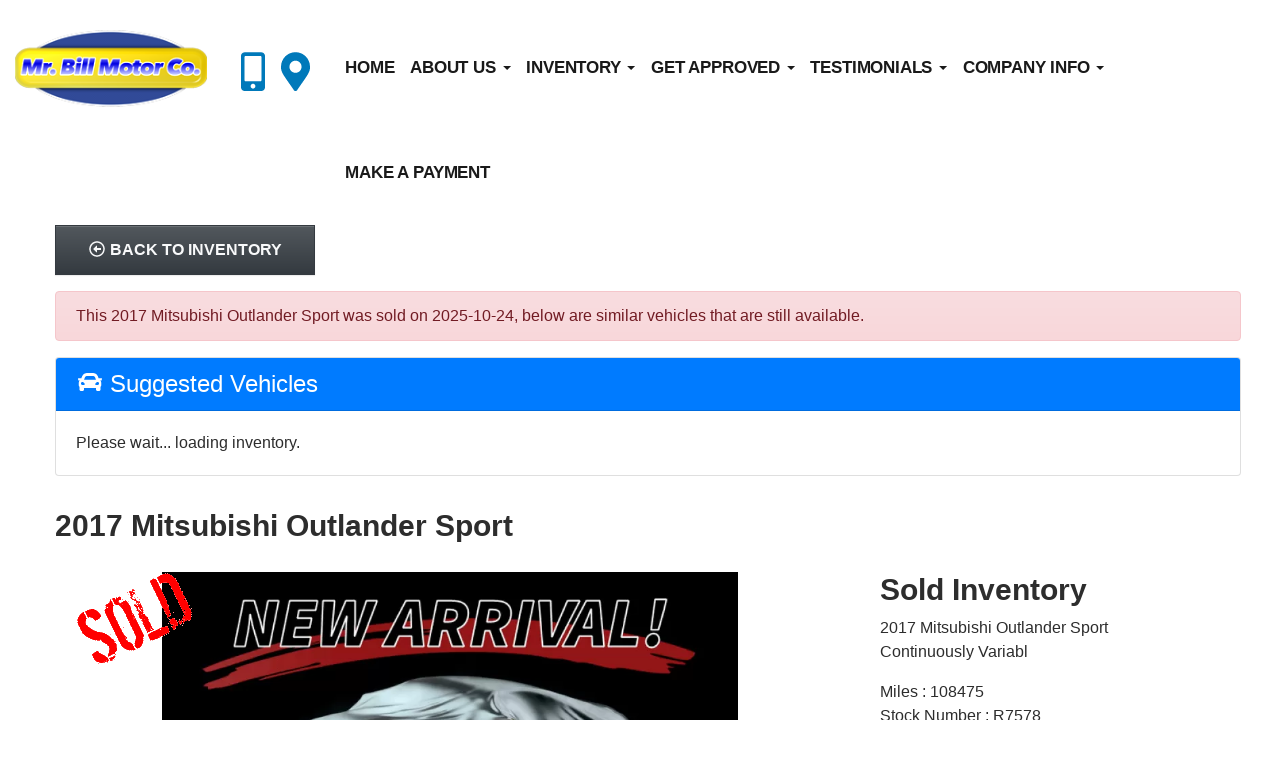

--- FILE ---
content_type: text/html; charset=UTF-8
request_url: https://www.usedcarsarlingtontx.com/autos/2017-Mitsubishi-Outlander-Sport-Arlington-TX-5862?ai_slide_show=1
body_size: 17107
content:
<!DOCTYPE HTML>
<html lang="en">
<head>
	<!--
╔═══════════════════════════════════════════════════════════════════════════════════════════════╗
║         _______ _     _ _______  _____  _______ _______  ______ _______ ______  _______       ║
║         |_____| |     |    |    |     | |______    |    |_____/ |_____| |     \ |_____|       ║
║         |     | |_____|    |    |_____| ______|    |    |    \_ |     | |_____/ |     |       ║
║                                                                                               ║
║ SEO Website Platform Powered by VehiclesNETWORK, an apogeeINVENT company. vehiclesnetwork.com ║
╚═══════════════════════════════════════════════════════════════════════════════════════════════╝
-->
<!-- HTML Meta Tags -->
<title> Mr Bill Motor Co | Bad Credit Car Loans | Buy Here Pay Here | Arlington TX | Fort Worth TX | Dallas TX  - 2017 Mitsubishi Outlander Sport</title>
<meta name="title" content=" Mr Bill Motor Co | Bad Credit Car Loans | Buy Here Pay Here | Arlington TX | Fort Worth TX | Dallas TX  - 2017 Mitsubishi Outlander Sport" />
<meta name="description" content="2017 BLACK Mitsubishi Outlander Sport 2.0 ES CVT (JA4AP3AU8HZ) with an 2.0L L4 DOHC 16V engine, Continuously Variabl transmission, located at 2715 W Pioneer Pkwy, Arlington, TX, 76013, (817) 265-9009, 32.710262, -97.153236" />
<meta name="keywords" content="used bhph cars arlington tx,buy here pay here dallas texas,pre-owned autos fort worth,dealer tarrant county tx,auto dealer arlington tx,used car dealership tarrant,cheap cars arlington,in house financing dallas,bad credit auto loans grand prairie,second chance vehicle financing,get approved car loan arlington,76013,bad credit car loans arlington tx,bad credit financing dallas,cars,trucks,awd suvs,used bhph cars arlington tx,buy here pay here dallas texas,pre-owned autos fort worth,dealer tarrant county tx,auto dealer arlington tx,used car dealership tarrant,cheap cars arlington,in house financing dallas,bad credit auto loans grand prairie,second chance vehicle financing,get approved car loan arlington,bad credit car loans arlington tx,bad credit financing dallas,cars,trucks,awd suvs" />

<!-- Twitter Meta Tags -->
<meta name="twitter:card" content="summary_large_image">
<meta name="twitter:title" content=" Mr Bill Motor Co | Bad Credit Car Loans | Buy Here Pay Here | Arlington TX | Fort Worth TX | Dallas TX  - 2017 Mitsubishi Outlander Sport">
<meta name="twitter:description" content="2017 BLACK Mitsubishi Outlander Sport 2.0 ES CVT (JA4AP3AU8HZ) with an 2.0L L4 DOHC 16V engine, Continuously Variabl transmission, located at 2715 W Pioneer Pkwy, Arlington, TX, 76013, (817) 265-9009, 32.710262, -97.153236">
<meta name="twitter:image" content="">

<!-- Viewport Meta Tag -->
<meta name="viewport" content="width=device-width, initial-scale=1">

<meta name="robots" content="all, index, follow" /><meta name="googlebot" content="all, index, follow" /><meta name="author" content=" Mr Bill Motor Co | Bad Credit Car Loans | Buy Here Pay Here | Arlington TX | Fort Worth TX | Dallas TX " />
<meta name="copyright" content="Copyright (c) 2026  Mr Bill Motor Co | Bad Credit Car Loans | Buy Here Pay Here | Arlington TX | Fort Worth TX | Dallas TX , All Rights Reserved" />
<meta name="reply-to" content="mrbillmotorco@leadcrm.com,mrbillmotorco@yahoo.com,mrbillmotor@promaxonline.net" />
<meta name="distribution" content="global" />
<meta name="revisit-after" content="14 days" />
<meta http-equiv="content-type" content="text/html; charset=utf-8" />
<meta http-equiv="X-UA-Compatible" content="IE=edge" />
<base href="https://www.usedcarsarlingtontx.com/" />

	<!-- Global site tag (gtag.js) - Google Analytics -->
<script async src="https://www.googletagmanager.com/gtag/js?id=UA-69443827-1"></script>
<script>
  window.dataLayer = window.dataLayer || [];
  function gtag(){dataLayer.push(arguments);}
  gtag('js', new Date());

  gtag('config', 'UA-69443827-1');
</script>
<!-- // Add fonts here
<link href='https://fonts.googleapis.com/css?family=Josefin+Sans:400italic,600,600italic,700,700italic,300italic,100italic,400,300,100' rel='stylesheet' type='text/css'>
<link href='https://fonts.googleapis.com/css?family=Lato:400,300,400italic,300italic,700,700italic,900,900italic' rel='stylesheet' type='text/css'>
-->

<!-- Add the slick-theme.css if you want default styling -->
<!-- <link rel="stylesheet" type="text/css" href="//cdn.jsdelivr.net/jquery.slick/1.5.2/slick-theme.css"/> -->


<meta property="og:type" content="website" />
<meta property="og:title" content=" Mr Bill Motor Co | Bad Credit Car Loans | Buy Here Pay Here | Arlington TX | Fort Worth TX | Dallas TX  - 2017 Mitsubishi Outlander Sport" />
<meta property="og:description" content="2017 BLACK Mitsubishi Outlander Sport 2.0 ES CVT (JA4AP3AU8HZ) with an 2.0L L4 DOHC 16V engine, Continuously Variabl transmission, located at 2715 W Pioneer Pkwy, Arlington, TX, 76013, (817) 265-9009, 32.710262, -97.153236" />
<meta property="og:url" content="https://www.usedcarsarlingtontx.com/autos/2017-Mitsubishi-Outlander-Sport-Arlington-TX-5862?ai_slide_show=1" />
<link rel="canonical" href="https://www.usedcarsarlingtontx.com/autos/2017-Mitsubishi-Outlander-Sport-Arlington-TX-5862" />
<link rel="icon" href="uploads/files/al/tm/8i/5u/mz/favicon_32x32.png" sizes="any" type="image/png" />
<meta name="viewport" content="width=device-width, initial-scale=1"/>
<script type="text/javascript" src="https://ws.sharethis.com/button/buttons.js"></script>
<link rel="stylesheet" href="css_combine?css_cache=UUpaeCJ8oAh3b4jerxHxyC014_Q.css" type="text/css">
<link rel="stylesheet" href="css_combine?css_cache=ADjTyqiZJqWYJZN6mDhlNg73KSk.css" type="text/css">
<script type="text/javascript" src="js_combine?js_cache=P-Hz03Mj3BrvoiB0RT4j4A1FBKM.js"></script>
<script type="text/javascript" defer src="js_combine?js_cache=sBAezp-Vrfd-ZRr6aA_-K94wdys.js"></script>
<!-- BEG Widget: raw_embed_code-1980 -->
<!-- Google Tag Manager -->
<script>(function(w,d,s,l,i){w[l]=w[l]||[];w[l].push({'gtm.start':
new Date().getTime(),event:'gtm.js'});var f=d.getElementsByTagName(s)[0],
j=d.createElement(s),dl=l!='dataLayer'?'&l='+l:'';j.async=true;j.src=
'https://www.googletagmanager.com/gtm.js?id='+i+dl;f.parentNode.insertBefore(j,f);
})(window,document,'script','dataLayer','GTM-WBL4ZKC');</script>
<!-- End Google Tag Manager -->

<!-- END Widget: raw_embed_code-1980 -->

<!-- BEG Widget: raw_embed_code-1981 -->
<!-- Google tag (gtag.js) --> <script async src="https://www.googletagmanager.com/gtag/js?id=G-XPFZERPPNV"></script> <script> window.dataLayer = window.dataLayer || []; function gtag(){dataLayer.push(arguments);} gtag('js', new Date()); gtag('config', 'G-XPFZERPPNV'); </script> 
<!-- END Widget: raw_embed_code-1981 -->

<!-- BEG Widget: raw_embed_code-2006 -->
<div class="etsChatButton"></div>
<script type="text/javascript" src="//cdn.engagetosell.com/js/11574.js"></script>

<!-- END Widget: raw_embed_code-2006 --></head>
<body class="page-autos ai_header_navigation_toolbar ai_body autos page-autos"><!-- BEG Widget: raw_embed_code-1980 -->
<!-- Google Tag Manager (noscript) -->
<noscript><iframe src="https://www.googletagmanager.com/ns.html?id=GTM-WBL4ZKC"
height="0" width="0" style="display:none;visibility:hidden"></iframe></noscript>
<!-- End Google Tag Manager (noscript) -->

<!-- END Widget: raw_embed_code-1980 -->

		<script language="javascript" type="text/javascript">
		<!--
			/* REMOVED CODE TO DELETE SELECTED (we don't have this form so we don't mess with other forms) */
			/* REMOVED CODE TO SORT (we have our own sorting functions) */
			
			if(typeof(ai_site_theme)=='undefined') var ai_site_theme = 'autostrada_new';
	
		//-->
		</script>
		
		<!-- [[DRAW DYNAMIC LIST 'aipg_580-header']] -->
<div class="dynalist dynalist_aipg_580-header" id="dynalist_aipg_580-header">
	
<!-- [NEW DYNAMIC_LIST: aipg_580-header] --><div class="dynalist_entry dynalist_odd dynalist_type-linklist dynalist_first dynalist_last" dlid="1703" id="dl_entry_aipg_580-header_1703">
<div class="dynalist_content" dlid="1703" id="dl_content_1703"><!-- [[DRAW DYNAMIC LIST 'theme_template-autostrada-header']] -->
<div class="dynalist dynalist_theme_template-autostrada-header" id="dynalist_theme_template-autostrada-header">
	
<!-- [NEW DYNAMIC_LIST: theme_template-autostrada-header] --><div class="dynalist_entry dynalist_odd dynalist_type-regular dynalist_first" dlid="2275" id="dl_entry_theme_template-autostrada-header_2275">
<div class="dynalist_content" dlid="2275" id="dl_content_2275"><div class="widgbox widg-background_color-color_ffffff"  id="widgkey_rcolumns_1957_outer">
<style type='text/css'></style><div class="widg_container widgbox_inner" id="widgkey_rcolumns_1957">
<div class="container-fluid no-gutters"><div id="widgrow_1957" class="row widgrow no-gutters"><div class="rcolumns col-xs-12 d-xs-block col-12 d-block col-sm-12 d-sm-block col-md-12 d-md-block col-lg-12 d-lg-block col-xl-12 d-xl-block   ai_edit_toggle_border" style="padding-top:15px;padding-left:0px;padding-right:0px;"><div class="rcolumn_content rcolumn_content_1957"><!-- [[DRAW DYNAMIC LIST 'rcolumns_1957_col_0']] -->
<div class="dynalist dynalist_rcolumns_1957_col_0" id="dynalist_rcolumns_1957_col_0">
	
<!-- [NEW DYNAMIC_LIST: rcolumns_1957_col_0] --><div class="dynalist_entry dynalist_odd dynalist_type-regular dynalist_first dynalist_last" dlid="2276" id="dl_entry_rcolumns_1957_col_0_2276">
<div class="dynalist_content" dlid="2276" id="dl_content_2276"><div id="draw_once_rcolumns" style="display:none"></div><div class="widgbox widg-layout-full_width widg-background_color-color_ffffff widg-padding-padding_left_right_15px"  id="widgkey_rcolumns_1958_outer">
<div id='widget_background_container_1958_Widget_0' class=' widget_background_styles_container  widget_background_layer_Widget_0'><style type='text/css'>#widget_background_container_1958_Widget_0 { background-color:#ffffff}</style><div class="widg_container widgbox_inner" id="widgkey_rcolumns_1958">
<div class="container-fluid no-gutters"><div id="widgrow_1958" class="row widgrow no-gutters"><div class="rcolumns col-xs-5 d-xs-block col-5 d-block col-sm-4 d-sm-block col-md-3 d-md-block col-lg-2 d-lg-block col-xl-2 d-xl-block   ai_edit_toggle_border" style="padding-top:15px;padding-left:0px;padding-bottom:15px;padding-right:0px;"><div class="rcolumn_content rcolumn_content_1958"><!-- [[DRAW DYNAMIC LIST 'rcolumns_1958_col_0']] -->
<div class="dynalist dynalist_rcolumns_1958_col_0" id="dynalist_rcolumns_1958_col_0">
	
<!-- [NEW DYNAMIC_LIST: rcolumns_1958_col_0] --><div class="dynalist_entry dynalist_odd dynalist_type-regular dynalist_first dynalist_last" dlid="2277" id="dl_entry_rcolumns_1958_col_0_2277">
<div class="dynalist_content" dlid="2277" id="dl_content_2277"><div id="draw_once_wysiwyg" style="display:none"></div><div class="widgbox "  id="widgkey_wysiwyg_1959_outer">
<div class="widg_container widgbox_inner" id="widgkey_wysiwyg_1959">
<div class="header-logo-size">
<a href="home">
<img src="uploads/dynamic_areas/sV38HIlXzd3xyD3YALPj/50/logo_header.png" class="ai-da-image align-left" style="width: 100%; height: auto; float: left; margin: 0px; padding: 0px;" />
</a>
</div></div>
</div>

</div><!-- END dynalist_content dlid 2277 -->
</div><!-- END #dl_entry_rcolumns_1958_col_0_2277 --></div>
<!-- [[END DYNAMIC LIST 'rcolumns_1958_col_0']] -->
</div></div><div class="rcolumns col-xs-5 d-xs-block col-5 d-block col-sm-6 d-sm-block col-md-9 d-md-block col-lg-8 d-lg-block col-xl-1 d-xl-block   ai_edit_toggle_border" style="padding-top:37px;padding-left:10px;padding-bottom:15px;padding-right:0px;"><div class="rcolumn_content rcolumn_content_1958"><!-- [[DRAW DYNAMIC LIST 'rcolumns_1958_col_1']] -->
<div class="dynalist dynalist_rcolumns_1958_col_1" id="dynalist_rcolumns_1958_col_1">
	
<!-- [NEW DYNAMIC_LIST: rcolumns_1958_col_1] --><div class="dynalist_entry dynalist_odd dynalist_type-regular dynalist_first dynalist_last" dlid="2278" id="dl_entry_rcolumns_1958_col_1_2278">
<div class="dynalist_content" dlid="2278" id="dl_content_2278"><div class="widgbox "  id="widgkey_wysiwyg_1960_outer">
<div class="widg_container widgbox_inner" id="widgkey_wysiwyg_1960">
<div style="white-space: nowrap; ">
<a href="tel:1-817-265-9009" target="_self"><i class="freycon freycon-mobile-alt" aria-hidden="true" style="font-size: calc(1.5em + 1.15vw); margin: 0; "></i></a>

<a href="https://goo.gl/maps/UCrXU3C4qzr" target="_blank"><i class="freycon freycon-map-marker-alt" aria-hidden="true" style="font-size: calc(1.5em + 1.15vw); margin: 0; "></i></a>
</div></div>
</div>

</div><!-- END dynalist_content dlid 2278 -->
</div><!-- END #dl_entry_rcolumns_1958_col_1_2278 --></div>
<!-- [[END DYNAMIC LIST 'rcolumns_1958_col_1']] -->
</div></div><div class="rcolumns col-xs-12 d-xs-block col-12 d-block col-sm-12 d-sm-block col-md-12 d-md-block col-lg-12 d-lg-block col-xl-9 d-xl-block   ai_edit_toggle_border" style="padding-left:10px;padding-right:0px;"><div class="rcolumn_content rcolumn_content_1958"><!-- [[DRAW DYNAMIC LIST 'rcolumns_1958_col_2']] -->
<div class="dynalist dynalist_rcolumns_1958_col_2" id="dynalist_rcolumns_1958_col_2">
	
<!-- [NEW DYNAMIC_LIST: rcolumns_1958_col_2] --><div class="dynalist_entry dynalist_odd dynalist_type-regular dynalist_first dynalist_last" dlid="2279" id="dl_entry_rcolumns_1958_col_2_2279">
<div class="dynalist_content" dlid="2279" id="dl_content_2279"><div id="draw_once_header_navigation" style="display:none"></div><div class="widgbox "  id="widgkey_header_navigation_1961_outer">
<style type='text/css'></style><div class="widg_container widgbox_inner" id="widgkey_header_navigation_1961">
<div class="clearfix not_in_front ai_header_navigation">
	<!--DADEF-widg-header_navigation-2479_top:d41d8cd98f-->
	
	<div class="toolbar">
		<div>
			<div class="row">
				
				
				<div class="col-12 text-right">
				
					
					
					
					
					
					
				</div>
			</div>
		</div>
	</div>
	
	<div class="bottom-header">
		<div class="navbar navbar-expand-xl justify-content-between">
			
			
			<button class="navbar-toggler mr-3 mr-lg-2" type="button" data-toggle="collapse" data-target="#widg-header_navigation-1961" aria-controls="widg-header_navigation-1961" aria-expanded="false" aria-label="Toggle navigation">
				<i class="freycon freycon-bars" aria-hidden="true" style="top: 0"></i> Menu
			</button>
			
			<div class="collapse navbar-collapse" id="widg-header_navigation-1961">
				
				
  <ul id="ai_ul_nav" class="nav navbar-nav ai_menuID_187 ml-auto ai_ul_menu UNQ_3vvbhenl9iouuaer6z2lfy6mnavlevel1">
  <li class="nav-item" id="li_188"><a class="nav-link" href="./" data-depth="1"  >Home</a></li>
  <li class="nav-item dropdown haschild" id="li_191"><a class="nav-link" href="./about-us" data-depth="1"  >About Us <b class="caret"></b></a>
    <ul class="dropdown-menu navlevel2">
    <li class="nav-item ischild" id="li_213"><a class="nav-link" href="employment-application" data-depth="2"  >Employment App.</a></li>
    </ul>
  </li>
  <li class="nav-item dropdown haschild" id="li_189"><a class="nav-link" href="#" data-depth="1"  >Inventory <b class="caret"></b></a>
    <ul class="dropdown-menu navlevel2">
    <li class="nav-item ischild" id="li_217"><a class="nav-link" href="gold-inventory" data-depth="2"  >Gold Inventory</a></li>
    <li class="nav-item ischild" id="li_218"><a class="nav-link" href="platinum-inventory" data-depth="2"  >Platinum Inventory</a></li>
    <li class="nav-item ischild" id="li_219"><a class="nav-link" href="diamond-inventory" data-depth="2"  >Diamond Inventory</a></li>
    <li class="nav-item ischild active" id="li_220"><a class="nav-link" href="autos" data-depth="2"  >All Inventory</a></li>
    <li class="nav-item ischild" id="li_221"><a class="nav-link" href="coming-soon-inventory" data-depth="2"  >Coming Soon!</a></li>
    <li class="nav-item ischild" id="li_203"><a class="nav-link" href="schedule-a-test-drive" data-depth="2"  >Book Test-Drive</a></li>
    </ul>
  </li>
  <li class="nav-item dropdown haschild" id="li_190"><a class="nav-link" href="online-application" data-depth="1" target="_blank" >Get Approved <b class="caret"></b></a>
    <ul class="dropdown-menu navlevel2">
    <li class="nav-item ischild" id="li_209"><a class="nav-link" href="bad-credit-faqs" data-depth="2"  >Bad Credit FAQ's</a></li>
    <li class="nav-item ischild" id="li_214"><a class="nav-link" href="why-buy-from-mr-bill" data-depth="2"  >Why Buy From Us?</a></li>
    </ul>
  </li>
  <li class="nav-item dropdown haschild" id="li_201"><a class="nav-link" href="testimonials" data-depth="1"  >Testimonials <b class="caret"></b></a>
    <ul class="dropdown-menu navlevel2">
    <li class="nav-item ischild" id="li_202"><a class="nav-link" href="customer-survey" data-depth="2"  >Write a Review</a></li>
    </ul>
  </li>
  <li class="nav-item dropdown haschild" id="li_192"><a class="nav-link" href="#" data-depth="1"  >Company Info <b class="caret"></b></a>
    <ul class="dropdown-menu navlevel2">
    <li class="nav-item ischild" id="li_193"><a class="nav-link" href="contact-us" data-depth="2"  >Contact Us</a></li>
    <li class="nav-item ischild" id="li_195"><a class="nav-link" href="locations" data-depth="2"  >Directions</a></li>
    <li class="nav-item ischild" id="li_198"><a class="nav-link" href="refer-friend" data-depth="2"  >Refer a Friend</a></li>
    <li class="nav-item ischild" id="li_216"><a class="nav-link" href="privacy-policy" data-depth="2"  >Privacy Policy</a></li>
    <li class="nav-item ischild" id="li_196"><a class="nav-link" href="find-vehicle" data-depth="2"  >Vehicle Locating</a></li>
    <li class="nav-item ischild" id="li_197"><a class="nav-link" href="sell-your-auto" data-depth="2"  >Sell Us Your Auto</a></li>
    </ul>
  </li>
  <li class="nav-item" id="li_215"><a class="nav-link" href="https://www.myfexaccount.com/clients/_master/myfexaccount_default.aspx" data-depth="1"  >Make A Payment</a></li>
  </ul>

				

				
				<ul id="autos_right_menu" class="nav navbar-nav ai_ul_menu float-right">
</ul>
<script async type="text/javascript">
var main_height = $("#ai_ul_nav").height();
var autos_div_height = $("#autos_right_menu").height();
var difference = (autos_div_height - main_height);
var new_padding_top = parseInt($("#autos_right_menu LI:last-child A").css("padding-top"));
new_padding_top = new_padding_top - (difference/2);
var new_padding_bottom = parseInt($("#autos_right_menu LI:last-child A").css("padding-bottom"));
new_padding_bottom = new_padding_bottom - (difference/2);
$("#autos_right_menu LI A.nav-link").css({"padding-top":new_padding_top,"padding-bottom":new_padding_bottom});
</script>
				
			</div>
		</div>
		<!--DADEF-widg-header_navigation-1961_bottom:d41d8cd98f-->
	</div>
</div>
</div>
</div>

</div><!-- END dynalist_content dlid 2279 -->
</div><!-- END #dl_entry_rcolumns_1958_col_2_2279 --></div>
<!-- [[END DYNAMIC LIST 'rcolumns_1958_col_2']] -->
</div></div></div></div></div>
</div></div>

</div><!-- END dynalist_content dlid 2276 -->
</div><!-- END #dl_entry_rcolumns_1957_col_0_2276 --></div>
<!-- [[END DYNAMIC LIST 'rcolumns_1957_col_0']] -->
</div></div></div></div></div>
</div>

</div><!-- END dynalist_content dlid 2275 -->
</div><!-- END #dl_entry_theme_template-autostrada-header_2275 --><div class="dynalist_entry dynalist_even dynalist_type-regular" dlid="1957" id="dl_entry_theme_template-autostrada-header_1957">
<div class="dynalist_content" dlid="1957" id="dl_content_1957"><div id="draw_once_raw_embed_code" style="display:none"></div><div class="widgbox "  id="widgkey_raw_embed_code_1720_outer">
<style type='text/css'></style><div class="widg_container widgbox_inner" id="widgkey_raw_embed_code_1720">

<!-- BEG Widget: raw_embed_code-1720 -->
<script>(function(w,d,s,l,i){w[l]=w[l]||[];w[l].push({'gtm.start':
new Date().getTime(),event:'gtm.js'});var f=d.getElementsByTagName(s)[0],
j=d.createElement(s),dl=l!='dataLayer'?'&l='+l:'';j.async=true;j.src=
'https://www.googletagmanager.com/gtm.js?id='+i+dl;f.parentNode.insertBefore(j,f);
})(window,document,'script','dataLayer','GTM-T3CHJ4');</script>

<meta name="msvalidate.01" content="174555F4676A7DC6F075ACE9A8A82F21" />

<meta name="google-site-verification" content="Zidk09w7sh4harP8xzzwxam8t6C54khvWSgZWi1Q-OY" />


<!-- Load Facebook SDK for JavaScript --> <div id="fb-root"></div> <script>(function(d, s, id) {
  var js, fjs = d.getElementsByTagName(s)[0];
  if (d.getElementById(id)) return;
  js = d.createElement(s); js.id = id;
  js.src = 'https://connect.facebook.net/en_US/sdk/xfbml.customerchat.js';
  fjs.parentNode.insertBefore(js, fjs);
}(document, 'script', 'facebook-jssdk'));</script>

<!-- Your customer chat code -->
<div class="fb-customerchat"
  attribution=setup_tool
  page_id="882650145099376">
</div>

<!-- Facebook Pixel Code -->
<script>
!function(f,b,e,v,n,t,s)
{if(f.fbq)return;n=f.fbq=function(){n.callMethod?
n.callMethod.apply(n,arguments):n.queue.push(arguments)};
if(!f._fbq)f._fbq=n;n.push=n;n.loaded=!0;n.version='2.0';
n.queue=[];t=b.createElement(e);t.async=!0;
t.src=v;s=b.getElementsByTagName(e)[0];
s.parentNode.insertBefore(t,s)}(window,document,'script',
'https://connect.facebook.net/en_US/fbevents.js');
fbq('init', '1894493950700592'); 
fbq('track', 'PageView');
</script>
<noscript>
<img height="1" width="1" 
src="https://www.facebook.com/tr?id=1894493950700592&ev=PageView
&noscript=1"/>
</noscript>
<!-- End Facebook Pixel Code -->
<!-- END Widget: raw_embed_code-1720 -->
</div>
</div>

</div><!-- END dynalist_content dlid 1957 -->
</div><!-- END #dl_entry_theme_template-autostrada-header_1957 --><div class="dynalist_entry dynalist_odd dynalist_type-regular" dlid="2210" id="dl_entry_theme_template-autostrada-header_2210">
<div class="dynalist_content" dlid="2210" id="dl_content_2210"><div class="widgbox "  id="widgkey_raw_embed_code_1926_outer">
<div id='widget_background_container_1926_Widget_0' class=' widget_background_styles_container  widget_background_layer_Widget_0'><style type='text/css'></style><div class="widg_container widgbox_inner" id="widgkey_raw_embed_code_1926">

<!-- BEG Widget: raw_embed_code-1926 -->
<script type="text/javascript">
var _userway_config = {
account: '18AxI9VIxn'
};
</script>
<script type="text/javascript" src="https://cdn.userway.org/widget.js"></script>
<!-- END Widget: raw_embed_code-1926 -->
</div>
</div></div>

</div><!-- END dynalist_content dlid 2210 -->
</div><!-- END #dl_entry_theme_template-autostrada-header_2210 --><div class="dynalist_entry dynalist_even dynalist_type-regular" dlid="2306" id="dl_entry_theme_template-autostrada-header_2306">
<div class="dynalist_content" dlid="2306" id="dl_content_2306"><div class="widgbox "  id="widgkey_raw_embed_code_1980_outer">
<style type='text/css'></style><div class="widg_container widgbox_inner" id="widgkey_raw_embed_code_1980">
</div>
</div>

</div><!-- END dynalist_content dlid 2306 -->
</div><!-- END #dl_entry_theme_template-autostrada-header_2306 --><div class="dynalist_entry dynalist_odd dynalist_type-regular dynalist_last" dlid="2307" id="dl_entry_theme_template-autostrada-header_2307">
<div class="dynalist_content" dlid="2307" id="dl_content_2307"><div class="widgbox "  id="widgkey_raw_embed_code_1981_outer">
<style type='text/css'></style><div class="widg_container widgbox_inner" id="widgkey_raw_embed_code_1981">
</div>
</div>

</div><!-- END dynalist_content dlid 2307 -->
</div><!-- END #dl_entry_theme_template-autostrada-header_2307 --></div>
<!-- [[END DYNAMIC LIST 'theme_template-autostrada-header']] -->

</div><!-- END dynalist_content dlid 1703 -->
</div><!-- END #dl_entry_aipg_580-header_1703 --></div>
<!-- [[END DYNAMIC LIST 'aipg_580-header']] -->


<!-- [[DRAW DYNAMIC LIST 'aipg_580-body_header']] -->
<div class="dynalist dynalist_aipg_580-body_header" id="dynalist_aipg_580-body_header">
	
<!-- [NEW DYNAMIC_LIST: aipg_580-body_header] --><div class="dynalist_entry dynalist_odd dynalist_type-regular dynalist_first dynalist_last" dlid="2190" id="dl_entry_aipg_580-body_header_2190">
<div class="dynalist_content" dlid="2190" id="dl_content_2190"><div class="widgbox widg-layout-max_1150 widg-padding-padding_left_right_25px"  id="widgkey_wysiwyg_1910_outer">
<div class="widg_container widgbox_inner" id="widgkey_wysiwyg_1910">
</div>
</div>

</div><!-- END dynalist_content dlid 2190 -->
</div><!-- END #dl_entry_aipg_580-body_header_2190 --></div>
<!-- [[END DYNAMIC LIST 'aipg_580-body_header']] -->

<div class="clearfix"></div>


<div id="te_autos" class="te_unique_wrapper te_outer_view" data-show-more-max-results-on-page='1000'>

<div id="ajax_error" class="error" style="text-align:center; vertical-align:top; "></div>
				<script>
					stLight.options({
						publisher: "0e2b3551-4d7f-4706-b278-80daebc8b22f",
						embeds:'true'
					});
				</script>
<div class="content vdp" data-autoID="5862">
	<div class="page-heading">
		<div class="container-fluid">
			<div class="row">
				
				
				<div class="col-12">
					<a class="btn btn-dark text-light" href="autos"><i class="freycon freycon-arrow-alt-circle-left-o bg-light" aria-hidden="true"></i> <span class="d-md-inline-block d-none">Back to Inventory</span></a>
				</div>
				
			</div>

			<div class='d-none hidden_loader'><div class="h-100 d-flex justify-content-center align-items-center"><div class="lds-ripple"><div></div><div></div></div></div></div>

			<div class="alert alert-danger mt-3">This 2017 Mitsubishi Outlander Sport was sold on 2025-10-24, below are similar vehicles that are still available.</div>

			<div class="card">
				<div class="card-header bg-primary">
					<h4 class="text-white m-0"><i class="freycon freycon-car bg-white" aria-hidden="true"></i>  Suggested Vehicles</h4>
				</div>
				<div class="card-body">
					<div class="listview mx-3 mx-md-0" data-auto_type="LL" data-make="Mitsubishi" data-yearmade="2017">
						Please wait... loading inventory.
					</div>
				</div>
			</div>
			
			<div class="row mt-4">
				<div class="col-12">
					<h3 class="page-heading font-weight-bold my-2">2017 Mitsubishi Outlander Sport</h3>
				</div>
			</div>
		</div>
	</div>
	<div class="container-fluid">
		<div id="car-details">
			<div itemscope itemtype="http://schema.org/Car">
				<meta content="2017 Mitsubishi Outlander Sport" itemprop="name">
				<meta content="Mitsubishi" itemprop="brand">
				<meta content="Outlander Sport"itemprop="model">
				
				<meta content="R7578" itemprop="sku">
				<meta content="2017" itemprop="releaseDate">
				<meta content="BLACK" itemprop="color">
				
				<meta content="2017 BLACK Mitsubishi Outlander Sport 2.0 ES CVT (JA4AP3AU8HZ) with an 2.0L L4 DOHC 16V engine, Continuously Variabl transmission, located at 2715 W Pioneer Pkwy, Arlington, TX, 76013, (817) 265-9009, 32.710262, -97.153236" itemprop="description">
				<meta content="108475" itemprop="mileageFromOdometer">
				<meta content="[[srp_image]]" itemprop="image">
				<div itemprop="offers" itemscope itemtype="http://schema.org/Offer">
					
					<meta content="USD" itemprop="priceCurrency">
					<meta content="Sold" itemprop="availability">
				</div>
				<meta content="platinum-inventory/2017-Mitsubishi-Outlander-Sport-Arlington-TX-5862" itemprop="url">
			</div>
			<div class="row ml-0">
				<div class="col-lg-8 col-md-8 bg-white card-body">
					<div id="auto_imgs_slides" class="carousel slide auto_imgs_slides pb-0 mb-0 w-100">
						<div class="carousel-inner">
						
							<div class="carousel-item active">
								
									<a href="" target="_blank" class="position-relative">
								
								

								
								
								
								
									<picture ><source media='(min-width:1366px)' type='image/webp' srcset='uploads/aiimg/images/autos/default_image_autos.aiimg-h1080w1920-c2Z0PWpwZw.webp' /><source media='(min-width:1366px)' type='image/jpg' srcset='uploads/aiimg/images/autos/default_image_autos.aiimg-h1080w1920.jpg' /><source media='(min-width:865px)' type='image/webp' srcset='uploads/aiimg/images/autos/default_image_autos.aiimg-h850w850-c2Z0PWpwZw.webp' /><source media='(min-width:865px)' type='image/jpg' srcset='uploads/aiimg/images/autos/default_image_autos.aiimg-h850w850.jpg' /><source media='(min-width:575)' type='image/webp' srcset='uploads/aiimg/images/autos/default_image_autos.aiimg-h550w550-c2Z0PWpwZw.webp' /><source media='(min-width:575)' type='image/jpg' srcset='uploads/aiimg/images/autos/default_image_autos.aiimg-h550w550.jpg' /><source media='(max-width:574)' type='image/webp' srcset='uploads/aiimg/images/autos/default_image_autos.aiimg-h485w485-c2Z0PWpwZw.webp' /><source media='(max-width:574)' type='image/jpg' srcset='uploads/aiimg/images/autos/default_image_autos.aiimg-h485w485.jpg' /><img src='uploads/aiimg/images/autos/default_image_autos.aiimg-h1080w1920.jpg' loading="lazy" class="img-fluid" alt="2017 BLACK Mitsubishi Outlander Sport 2.0 ES CVT (JA4AP3AU8HZ) with an 2.0L L4 DOHC 16V engine, Continuously Variabl transmission, located at 2715 W Pioneer Pkwy, Arlington, TX, 76013, (817) 265-9009, 32.710262, -97.153236 - Photo#0" title="2017 BLACK Mitsubishi Outlander Sport 2.0 ES CVT (JA4AP3AU8HZ) with an 2.0L L4 DOHC 16V engine, Continuously Variabl transmission, located at 2715 W Pioneer Pkwy, Arlington, TX, 76013, (817) 265-9009, 32.710262, -97.153236 - Photo#0" height="1080" width="1920" /></picture>
									<div class="position-absolute watermark_image"><img class="img-fluid" src="images/autos/sold.png" alt="Sold" /></div>
								

								</a>


								
							</div>
						
						</div>
					</div>
					<div class="car-details">
						<div class="my-3">
							
						</div>
					</div>
				</div>
				<div class="vdp_right_area_main col-lg-4 col-md-4">
					<div class="vdp_right_area_main_div bg-white card-body">
						
						<h3 class="font-weight-bold">
							Sold Inventory
						</h3>
						<div></div>
						<ul class="list-unstyled block">
							<li>2017 Mitsubishi Outlander Sport</li>
							<li>Continuously Variabl</li>
						</ul>
						<ul class="list-unstyled block">
						
							<li>Miles : 108475</li>
						
						
						
						
							<li>Stock Number : R7578</li>
						
						</ul>
						
						<div>
							<button type="button" class="btn btn-primary btn-block mb-2 py-1 px-2 d-flex justify-content-center align-items-center" id="vdp_print_page">
								<i class="freycon freycon-2 freycon-print mr-2" aria-hidden="true"></i>
								<span class="auto_view_button_text">
									Print this Page
								</span>
							</button>
						</div>
						<script type="text/javascript">
							$(function(){
								$( "#vdp_print_page")
								.css('cursor','pointer')
								.click(function(event) {
									event.preventDefault();
									$.get( 'autos?ai_skin=full_page&te_class=autos&te_mode=ajax&ajax_cmd=print_window_sticker&te_key=5862' )
									.done(function( data ) {
										var url = data.split('|');
										if(url[0]=='ajax_run_script') {
											window.open(url[1], '_blank');
										}
									});
								});
							});
						</script>
						
						
						<div>
							<button type="button" class="btn btn-primary btn-block mb-2 py-1 px-2 d-flex justify-content-center align-items-center" data-toggle="modal" data-target="#send_to_friend">
								<i class="freycon freycon-2 freycon-users mr-2" aria-hidden="true"></i>
								<span class="auto_view_button_text">
									Send Page to Friend
								</span>
							</button>
						</div>
						<div class="disable_dynamic_areas modal fade" id="send_to_friend" tabindex="-1" role="dialog" aria-labelledby="send_to_friend_label" aria-hidden="true">
							<form name="send_page" id="send_page" target="_SELF" method="post">
								<input type="hidden" value="1" name="send_to_friend" />
								<div class="modal-dialog modal-lg" role="document">
									<div class="modal-content">
										<div class="modal-header text-dark">
											<h5 class="modal-title">Send To Friend</h5>
											<button type="button" class="close" data-dismiss="modal" aria-label="Close">
												<span aria-hidden="true">&times;</span>
											</button>
										</div>
										<div class="modal-body text-dark">
											<div class="form-group input-group">
												<div class="input-group-prepend">
													<span class="input-group-text" id="send_name">Name</span>
												</div>
												<input type="text" class="form-control" placeholder="Name" aria-label="Name" aria-describedby="send_name" name="send_name" value="" />
											</div>
											<div class="form-group input-group">
												<div class="input-group-prepend">
													<span class="input-group-text" id="send_email">Email</span>
												</div>
												<input type="email" class="form-control" placeholder="Email" aria-label="Email" aria-describedby="send_email" name="send_email" value="" />
											</div>
											<div class="form-group input-group">
												<div class="input-group-prepend">
													<span class="input-group-text" id="send_email">Message</span>
												</div>
												<textarea class="form-control" name="send_message" placeholder="Message" aria-label="Message" aria-describedby="send_email">Hi, Check out this vehicle 2017 Mitsubishi Outlander Sport</textarea>
											</div>
										</div>
										<div class="modal-footer text-dark">
												<div style="display:none;">
		<input id="g6E9JCZyz7nhKKyUwbxq_" name="te_off" type="text">
		<input name="g6E9JCZyz7nhKKyUwbxq_" type="text">
	</div>

	<script>
	"use strict"
		window['6977729a9bf69'] = function(){
			const elem = document.getElementById('g6E9JCZyz7nhKKyUwbxq_');
			if (elem === null) {return;}
			elem.value = 'T0FFMjp8w7NmtkOUnodxj08pPyYZjVVViL79Kj5KwuGMoEmFSJDczXZPqQ';
		};
		document.addEventListener('DOMContentLoaded', window['6977729a9bf69'], false);
		window.addEventListener('load', window['6977729a9bf69'], false );
		if (typeof window.attachEvent	== 'function') {window.attachEvent("onload", window['6977729a9bf69']);}
		if (typeof document.attachEvent	== 'function') {document.attachEvent("onreadystatechange", window['6977729a9bf69']);}
		setInterval(function(){ window['6977729a9bf69'](); }, 5000);
	</script>
<input type="hidden" value="" name="g-recaptcha-response" class="g-recaptcha-response" data-badge="inline">
											<input type="hidden" name="autoID" value="5862">
											<button type="button" class="btn btn-secondary" data-dismiss="modal">Close</button>
											<input type="submit" name="send_page" class="btn btn-primary">
										</div>
									</div>
								</div>
							</form>
						</div>
						
						
						
						
						<div class="pt-2">
							<div class='share_ai_links'><a target='_blank' class='ai_share_facebook' href='https://facebook.com/sharer.php?u=https%3A%2F%2Fwww.usedcarsarlingtontx.com%2Fautos%2F2017-Mitsubishi-Outlander-Sport-Arlington-TX-5862'><svg xmlns="http://www.w3.org/2000/svg" viewBox="0 0 448 512"><path d="M448 56.7v398.5c0 13.7-11.1 24.7-24.7 24.7H309.1V306.5h58.2l8.7-67.6h-67v-43.2c0-19.6 5.4-32.9 33.5-32.9h35.8v-60.5c-6.2-.8-27.4-2.7-52.2-2.7-51.6 0-87 31.5-87 89.4v49.9h-58.4v67.6h58.4V480H24.7C11.1 480 0 468.9 0 455.3V56.7C0 43.1 11.1 32 24.7 32h398.5c13.7 0 24.8 11.1 24.8 24.7z"/></svg></a><a target='_blank' class='ai_share_x' href='https://twitter.com/share?url=https%3A%2F%2Fwww.usedcarsarlingtontx.com%2Fautos%2F2017-Mitsubishi-Outlander-Sport-Arlington-TX-5862&amp;text=&amp;original_referer=https%3A%2F%2Fwww.usedcarsarlingtontx.com%2Fautos%2F2017-Mitsubishi-Outlander-Sport-Arlington-TX-5862'><?xml version="1.0" encoding="UTF-8" standalone="no"?>
<svg
   width="1200"
   height="1227"
   viewBox="0 0 1200 1227"
   fill="none"
   version="1.1"
   id="svg1"
   sodipodi:docname="x-logo.svg"
   inkscape:version="1.3.2 (091e20ef0f, 2023-11-25, custom)"
   xmlns:inkscape="http://www.inkscape.org/namespaces/inkscape"
   xmlns:sodipodi="http://sodipodi.sourceforge.net/DTD/sodipodi-0.dtd"
   xmlns="http://www.w3.org/2000/svg"
   xmlns:svg="http://www.w3.org/2000/svg"
   xmlns:rdf="http://www.w3.org/1999/02/22-rdf-syntax-ns#"
   xmlns:cc="http://creativecommons.org/ns#"
   xmlns:dc="http://purl.org/dc/elements/1.1/">
  <title
     id="title1">X logo</title>
  <defs
     id="defs1" />
  <sodipodi:namedview
     id="namedview1"
     pagecolor="#ffffff"
     bordercolor="#666666"
     borderopacity="1.0"
     inkscape:showpageshadow="2"
     inkscape:pageopacity="0.0"
     inkscape:pagecheckerboard="0"
     inkscape:deskcolor="#d1d1d1"
     inkscape:zoom="0.36583333"
     inkscape:cx="600.00001"
     inkscape:cy="612.30069"
     inkscape:window-width="958"
     inkscape:window-height="1062"
     inkscape:window-x="0"
     inkscape:window-y="16"
     inkscape:window-maximized="1"
     inkscape:current-layer="svg1" />
  <path
     d="M714.163 519.284L1160.89 0H1055.03L667.137 450.887L357.328 0H0L468.492 681.821L0 1226.37H105.866L515.491 750.218L842.672 1226.37H1200L714.137 519.284H714.163ZM569.165 687.828L521.697 619.934L144.011 79.6944H306.615L611.412 515.685L658.88 583.579L1055.08 1150.3H892.476L569.165 687.854V687.828Z"
     fill="white"
     id="path1"
     style="fill:#000000;fill-opacity:1" />
  <metadata
     id="metadata1">
    <rdf:RDF>
      <cc:Work
         rdf:about="">
        <dc:title>X logo</dc:title>
        <dc:source>https://about.twitter.com/en/who-we-are/brand-toolkit</dc:source>
      </cc:Work>
    </rdf:RDF>
  </metadata>
</svg>
</a><a href='#' class='ai_share_link' id='share_links_link_mclt2u'><svg xmlns="http://www.w3.org/2000/svg" viewBox="0 0 512 512"><path d="M326.612 185.391c59.747 59.809 58.927 155.698.36 214.59-.11.12-.24.25-.36.37l-67.2 67.2c-59.27 59.27-155.699 59.262-214.96 0-59.27-59.26-59.27-155.7 0-214.96l37.106-37.106c9.84-9.84 26.786-3.3 27.294 10.606.648 17.722 3.826 35.527 9.69 52.721 1.986 5.822.567 12.262-3.783 16.612l-13.087 13.087c-28.026 28.026-28.905 73.66-1.155 101.96 28.024 28.579 74.086 28.749 102.325.51l67.2-67.19c28.191-28.191 28.073-73.757 0-101.83-3.701-3.694-7.429-6.564-10.341-8.569a16.037 16.037 0 0 1-6.947-12.606c-.396-10.567 3.348-21.456 11.698-29.806l21.054-21.055c5.521-5.521 14.182-6.199 20.584-1.731a152.482 152.482 0 0 1 20.522 17.197zM467.547 44.449c-59.261-59.262-155.69-59.27-214.96 0l-67.2 67.2c-.12.12-.25.25-.36.37-58.566 58.892-59.387 154.781.36 214.59a152.454 152.454 0 0 0 20.521 17.196c6.402 4.468 15.064 3.789 20.584-1.731l21.054-21.055c8.35-8.35 12.094-19.239 11.698-29.806a16.037 16.037 0 0 0-6.947-12.606c-2.912-2.005-6.64-4.875-10.341-8.569-28.073-28.073-28.191-73.639 0-101.83l67.2-67.19c28.239-28.239 74.3-28.069 102.325.51 27.75 28.3 26.872 73.934-1.155 101.96l-13.087 13.087c-4.35 4.35-5.769 10.79-3.783 16.612 5.864 17.194 9.042 34.999 9.69 52.721.509 13.906 17.454 20.446 27.294 10.606l37.106-37.106c59.271-59.259 59.271-155.699.001-214.959z"/></svg></a></div>
						</div>
					</div>
					<div class="card-body bg-white mt-3" id="moreComments" style="max-height: 35rem; overflow-y: auto">
						<h3>Description</h3>
						
						
						
						
						
						
						
						
					</div>
				</div>
			</div>
			
		</div>
	</div>
</div>
<div class="te_view_stats" data-row-i="0"></div>

</div><!-- te_autos -->


<!-- [[DRAW DYNAMIC LIST 'aipg_580-body_footer']] -->
<div class="dynalist dynalist_aipg_580-body_footer" id="dynalist_aipg_580-body_footer">
	
<!-- [NEW DYNAMIC_LIST: aipg_580-body_footer] --><div class="dynalist_entry dynalist_odd dynalist_type-regular dynalist_first dynalist_last" dlid="2134" id="dl_entry_aipg_580-body_footer_2134">
<div class="dynalist_content" dlid="2134" id="dl_content_2134"><div class="widgbox "  id="widgkey_wysiwyg_1861_outer">
<div class="widg_container widgbox_inner" id="widgkey_wysiwyg_1861">
<div><br /></div><div><br /></div>
<div style="text-align: center;"><font face="Source Sans Pro, sans-serif" size="5"><b>Used Cars for Sale near Dallas, TX</b></font></div><div style="text-align: center;"><font face="Source Sans Pro, sans-serif"><br /></font></div><div style="text-align: center;"><font face="Source Sans Pro, sans-serif">Looking for a used car that can easily get you from point A to point B? Well, our used car dealership near Dallas, TX, can help you out and offer even more. We have a wide selection of makes and models for you to choose from, so be sure to speak with our staff about the vehicles on our lot and ask for a test-drive. Fuel-efficient sedans like the Chevy Malibu, Toyota Camry and Ford Focus are available, and we have plenty of other cars including the sophisticated Chrysler 200. Take a look at our inventory online before you head over to Mr. Bill Motor Co. in person!</font></div><div style="text-align: center;"><font face="Source Sans Pro, sans-serif"><br /></font></div><div style="text-align: center;"><font face="Source Sans Pro, sans-serif">All terms listed for vehicles are with approved credit.</font></div>
<br /></div>
</div>

</div><!-- END dynalist_content dlid 2134 -->
</div><!-- END #dl_entry_aipg_580-body_footer_2134 --></div>
<!-- [[END DYNAMIC LIST 'aipg_580-body_footer']] -->


<!-- [[DRAW DYNAMIC LIST 'aipg_580-footer']] -->
<div class="dynalist dynalist_aipg_580-footer" id="dynalist_aipg_580-footer">
	
<!-- [NEW DYNAMIC_LIST: aipg_580-footer] --><div class="dynalist_entry dynalist_odd dynalist_type-linklist dynalist_first dynalist_last" dlid="1726" id="dl_entry_aipg_580-footer_1726">
<div class="dynalist_content" dlid="1726" id="dl_content_1726"><!-- [[DRAW DYNAMIC LIST 'theme_template-autostrada-footer']] -->
<div class="dynalist dynalist_theme_template-autostrada-footer" id="dynalist_theme_template-autostrada-footer">
	
<!-- [NEW DYNAMIC_LIST: theme_template-autostrada-footer] --><div class="dynalist_entry dynalist_odd dynalist_type-regular dynalist_first" dlid="1387" id="dl_entry_theme_template-autostrada-footer_1387">
<div class="dynalist_content" dlid="1387" id="dl_content_1387"><div class="widgbox main_look widg-background_color-color_304B9A"  id="widgkey_rcolumns_1303_outer">
<div class="widg_container widgbox_inner" id="widgkey_rcolumns_1303">
<div class="container-fluid no-gutters"><div id="widgrow_1303" class="row widgrow no-gutters"><div class="rcolumns col-xs-12 d-xs-block col-12 d-block col-sm-12 d-sm-block col-md-12 d-md-block col-lg-12 d-lg-block col-xl-12 d-xl-block   ai_edit_toggle_border" style="padding-left:0px;padding-right:0px;"><div class="rcolumn_content rcolumn_content_1303"><!-- [[DRAW DYNAMIC LIST 'rcolumns_1303_col_0']] -->
<div class="dynalist dynalist_rcolumns_1303_col_0" id="dynalist_rcolumns_1303_col_0">
	
<!-- [NEW DYNAMIC_LIST: rcolumns_1303_col_0] --><div class="dynalist_entry dynalist_odd dynalist_type-regular dynalist_first" dlid="2119" id="dl_entry_rcolumns_1303_col_0_2119">
<div class="dynalist_content" dlid="2119" id="dl_content_2119"><div class="widgbox "  id="widgkey_wysiwyg_1850_outer">
<div class="widg_container widgbox_inner" id="widgkey_wysiwyg_1850">
<div><br /></div><div><br /></div></div>
</div>

</div><!-- END dynalist_content dlid 2119 -->
</div><!-- END #dl_entry_rcolumns_1303_col_0_2119 --><div class="dynalist_entry dynalist_even dynalist_type-regular dynalist_last" dlid="1388" id="dl_entry_rcolumns_1303_col_0_1388">
<div class="dynalist_content" dlid="1388" id="dl_content_1388"><div class="widgbox widg-layout-full_width"  id="widgkey_rcolumns_1304_outer">
<style type='text/css'></style><div class="widg_container widgbox_inner" id="widgkey_rcolumns_1304">
<div class="container-fluid no-gutters"><div id="widgrow_1304" class="row widgrow no-gutters"><div class="rcolumns col-xs-12 d-xs-block col-12 d-block col-sm-12 d-sm-block col-md-6 d-md-block col-lg-6 d-lg-block col-xl-6 d-xl-block   ai_edit_toggle_border" style="padding-top:15px;padding-left:10px;padding-bottom:15px;padding-right:10px;"><div class="rcolumn_content rcolumn_content_1304"><!-- [[DRAW DYNAMIC LIST 'rcolumns_1304_col_0']] -->
<div class="dynalist dynalist_rcolumns_1304_col_0" id="dynalist_rcolumns_1304_col_0">
	
<!-- [NEW DYNAMIC_LIST: rcolumns_1304_col_0] --><div class="dynalist_entry dynalist_odd dynalist_type-regular dynalist_first" dlid="1389" id="dl_entry_rcolumns_1304_col_0_1389">
<div class="dynalist_content" dlid="1389" id="dl_content_1389"><div class="widgbox "  id="widgkey_wysiwyg_1305_outer">
<div class="widg_container widgbox_inner" id="widgkey_wysiwyg_1305">
<h4 style="padding-bottom: 20px; "><font color="#ffff33">Contact Us</font></h4>
<div class="footer-contact" style="padding-bottom: 16px; letter-spacing: -0.04em; ">
          <font color="#ffff33"><i class="icon icon-map-pin icon-small" style="background: #ffff33; "></i></font> <strong style="color: rgb(255, 255, 51);">Address:</strong><b style=""> <a href="https://goo.gl/maps/UCrXU3C4qzr" target="_blank" style=""><font color="#ffffff">2715 W Pioneer Pkwy, Arlington, TX 76013</font></a></b>
</div>
<div class="footer-contact">
            <font color="#ffff33"><i class="icon icon-phone icon-small" style="background: #ffff33; "></i></font> <strong style="color: rgb(255, 255, 51);">Phone:</strong><a href="tel:18172659009" target="_self" style=""><b style=""><font color="#ffffff"> (817) 265-9009</font></b></a>
</div></div>
</div>

</div><!-- END dynalist_content dlid 1389 -->
</div><!-- END #dl_entry_rcolumns_1304_col_0_1389 --><div class="dynalist_entry dynalist_even dynalist_type-regular" dlid="2097" id="dl_entry_rcolumns_1304_col_0_2097">
<div class="dynalist_content" dlid="2097" id="dl_content_2097"><div class="widgbox "  id="widgkey_wysiwyg_1828_outer">
<div class="widg_container widgbox_inner" id="widgkey_wysiwyg_1828">
<div><br /></div>
<div><br /></div>
<h4 style="padding-bottom: 20px; letter-spacing: -0.03em; "><font color="#ffff33">Hours of Operation</font></h4>
<div style="letter-spacing: -0.03em; "><b style=""><font color="#ffff33">Monday 9 - 5, Tuesday - Friday 9 - 7, Saturday 10 - 5, Sunday CLOSED</font></b></div>
<div><br /></div></div>
</div>

</div><!-- END dynalist_content dlid 2097 -->
</div><!-- END #dl_entry_rcolumns_1304_col_0_2097 --><div class="dynalist_entry dynalist_odd dynalist_type-regular dynalist_last" dlid="1692" id="dl_entry_rcolumns_1304_col_0_1692">
<div class="dynalist_content" dlid="1692" id="dl_content_1692"><div class="widgbox "  id="widgkey_wysiwyg_1538_outer">
<style type='text/css'></style><div class="widg_container widgbox_inner" id="widgkey_wysiwyg_1538">
<div style="float: left; ">
<ul class="social xs-padding-top-10 clearfix">
        <li>
          <a class="sc-1" href="https://www.facebook.com/mrbillmotorcompany" target="_new"></a>
        <br /></li>
        <li>
          <a class="sc-2" href="https://twitter.com/mrbillmotorco" target="_new"></a>
        <br /></li>
        <li>
          <a class="sc-3" href="https://www.youtube.com/channel/UCAno4jYLGni0ZVgeAGSf-_g" target="_new"></a>
        <br /></li>
<!--
        <li>
          <a class="sc-4" href="#"></a>
        <br /></li>
        <li>
          <a class="sc-5" href="#"></a>
        <br /></li>
        <li>
          <a class="sc-6" href="#"></a>
        <br /></li>
        <li>
          <a class="sc-7" href="#"></a>
        <br /></li>
        <li>
          <a class="sc-8" href="#"></a>
        <br /></li>
        <li>
          <a class="sc-9" href="#"></a>
        <br /></li>
        <li>
          <a class="sc-10" href="#"></a>
        <br /></li>
        <li>
          <a class="sc-11" href="#"></a>
        <br /></li>
-->
      </ul>
</div></div>
</div>

</div><!-- END dynalist_content dlid 1692 -->
</div><!-- END #dl_entry_rcolumns_1304_col_0_1692 --></div>
<!-- [[END DYNAMIC LIST 'rcolumns_1304_col_0']] -->
</div></div><div class="rcolumns col-xs-12 d-xs-block col-12 d-block col-sm-12 d-sm-block col-md-6 d-md-block col-lg-6 d-lg-block col-xl-6 d-xl-block   ai_edit_toggle_border" style="padding-top:15px;padding-left:10px;padding-bottom:15px;padding-right:10px;"><div class="rcolumn_content rcolumn_content_1304"><!-- [[DRAW DYNAMIC LIST 'rcolumns_1304_col_1']] -->
<div class="dynalist dynalist_rcolumns_1304_col_1" id="dynalist_rcolumns_1304_col_1">
	
<!-- [NEW DYNAMIC_LIST: rcolumns_1304_col_1] --><div class="dynalist_entry dynalist_odd dynalist_type-regular dynalist_first dynalist_last" dlid="2096" id="dl_entry_rcolumns_1304_col_1_2096">
<div class="dynalist_content" dlid="2096" id="dl_content_2096"><div id="draw_once_iframe_source" style="display:none"></div><div class="widgbox "  id="widgkey_iframe_source_1827_outer">
<div class="widg_container widgbox_inner" id="widgkey_iframe_source_1827">
<iframe id='if_widget' loading='lazy' class='embed-responsive-item' height='275px' style='height: 275px; width: 100%; overflow: hidden' frameborder='0'  src='https://www.google.com/maps/embed?pb=!1m18!1m12!1m3!1d3357.0887998628364!2d-97.15542918507956!3d32.710267994693666!2m3!1f0!2f0!3f0!3m2!1i1024!2i768!4f13.1!3m3!1m2!1s0x864e7cc6c0350369%3A0xd6d36d8c16238c89!2sMr.+Bill+Motor+Co.!5e0!3m2!1sen!2sus!4v1550021783997' scrolling='no'></iframe></div>
</div>

</div><!-- END dynalist_content dlid 2096 -->
</div><!-- END #dl_entry_rcolumns_1304_col_1_2096 --></div>
<!-- [[END DYNAMIC LIST 'rcolumns_1304_col_1']] -->
</div></div></div></div></div>
</div>

</div><!-- END dynalist_content dlid 1388 -->
</div><!-- END #dl_entry_rcolumns_1303_col_0_1388 --></div>
<!-- [[END DYNAMIC LIST 'rcolumns_1303_col_0']] -->
</div></div></div></div></div>
</div>

</div><!-- END dynalist_content dlid 1387 -->
</div><!-- END #dl_entry_theme_template-autostrada-footer_1387 --><div class="dynalist_entry dynalist_even dynalist_type-regular" dlid="1393" id="dl_entry_theme_template-autostrada-footer_1393">
<div class="dynalist_content" dlid="1393" id="dl_content_1393"><div class="widgbox copyright-wrap widg-background_color-color_151515"  id="widgkey_rcolumns_1309_outer">
<style type='text/css'></style><div class="widg_container widgbox_inner" id="widgkey_rcolumns_1309">
<div class="container-fluid no-gutters"><div id="widgrow_1309" class="row widgrow no-gutters"><div class="rcolumns col-xs-12 d-xs-block col-12 d-block col-sm-12 d-sm-block col-md-12 d-md-block col-lg-12 d-lg-block col-xl-12 d-xl-block   ai_edit_toggle_border" style="padding-left:0px;padding-right:0px;"><div class="rcolumn_content rcolumn_content_1309"><!-- [[DRAW DYNAMIC LIST 'rcolumns_1309_col_0']] -->
<div class="dynalist dynalist_rcolumns_1309_col_0" id="dynalist_rcolumns_1309_col_0">
	
<!-- [NEW DYNAMIC_LIST: rcolumns_1309_col_0] --><div class="dynalist_entry dynalist_odd dynalist_type-regular dynalist_first" dlid="2125" id="dl_entry_rcolumns_1309_col_0_2125">
<div class="dynalist_content" dlid="2125" id="dl_content_2125"><div class="widgbox "  id="widgkey_wysiwyg_1856_outer">
<div class="widg_container widgbox_inner" id="widgkey_wysiwyg_1856">
</div>
</div>

</div><!-- END dynalist_content dlid 2125 -->
</div><!-- END #dl_entry_rcolumns_1309_col_0_2125 --><div class="dynalist_entry dynalist_even dynalist_type-regular dynalist_last" dlid="1394" id="dl_entry_rcolumns_1309_col_0_1394">
<div class="dynalist_content" dlid="1394" id="dl_content_1394"><div class="widgbox widg-layout-full_width"  id="widgkey_rcolumns_1310_outer">
<style type='text/css'></style><div class="widg_container widgbox_inner" id="widgkey_rcolumns_1310">
<div class="container-fluid no-gutters"><div id="widgrow_1310" class="row widgrow no-gutters"><div class="rcolumns col-xs-12 d-xs-block col-12 d-block col-sm-6 d-sm-block col-md-4 d-md-block col-lg-4 d-lg-block col-xl-4 d-xl-block   ai_edit_toggle_border" style="padding-top:15px;padding-left:10px;padding-bottom:15px;padding-right:10px;"><div class="rcolumn_content rcolumn_content_1310"><!-- [[DRAW DYNAMIC LIST 'rcolumns_1310_col_0']] -->
<div class="dynalist dynalist_rcolumns_1310_col_0" id="dynalist_rcolumns_1310_col_0">
	
<!-- [NEW DYNAMIC_LIST: rcolumns_1310_col_0] --><div class="dynalist_entry dynalist_odd dynalist_type-regular dynalist_first dynalist_last" dlid="1395" id="dl_entry_rcolumns_1310_col_0_1395">
<div class="dynalist_content" dlid="1395" id="dl_content_1395"><div class="widgbox px-3"  id="widgkey_wysiwyg_1311_outer">
<div class="widg_container widgbox_inner" id="widgkey_wysiwyg_1311">
<center>
<div class="logo-footer margin-bottom-20 md-margin-bottom-20 sm-margin-bottom-10 xs-margin-bottom-20"><img src="uploads/dynamic_areas/7AUx5Wk64594i5bjAOj8/50/logo_footer.png" style="width: 100%; height: auto; max-width: 370px; margin: 0px; padding: 0px;" class="ai-da-image" /></div>
</center></div>
</div>

</div><!-- END dynalist_content dlid 1395 -->
</div><!-- END #dl_entry_rcolumns_1310_col_0_1395 --></div>
<!-- [[END DYNAMIC LIST 'rcolumns_1310_col_0']] -->
</div></div><div class="rcolumns col-xs-12 d-xs-block col-12 d-block col-sm-6 d-sm-block col-md-8 d-md-block col-lg-8 d-lg-block col-xl-8 d-xl-block   ai_edit_toggle_border" style="padding-top:15px;padding-left:10px;padding-bottom:15px;padding-right:10px;"><div class="rcolumn_content rcolumn_content_1310"><!-- [[DRAW DYNAMIC LIST 'rcolumns_1310_col_1']] -->
<div class="dynalist dynalist_rcolumns_1310_col_1" id="dynalist_rcolumns_1310_col_1">
	
<!-- [NEW DYNAMIC_LIST: rcolumns_1310_col_1] --><div class="dynalist_entry dynalist_odd dynalist_type-regular dynalist_first dynalist_last" dlid="1396" id="dl_entry_rcolumns_1310_col_1_1396">
<div class="dynalist_content" dlid="1396" id="dl_content_1396"><div class="widgbox px-3"  id="widgkey_wysiwyg_1312_outer">
<div class="widg_container widgbox_inner" id="widgkey_wysiwyg_1312">
<div style="text-align: justify; overflow: auto; height: 168px; line-height: 17px; " class="footer-bottom"><h4 style="text-align: start;"><font size="2" face="Source Sans Pro, sans-serif" color="#999999">Welcome to Mr. Bill Motor Co. in Arlington, TX</font></h4><p style="text-align: start; margin: 0px 0px 10.66px;"><font size="2" face="Source Sans Pro, sans-serif" color="#999999">The team at Mr. Bill Motor Co. knows that buying a used car can seem hard, and many people are nervous about doing so. However, when you visit our used car dealership in Arlington, TX, you can be sure that you're dealing with a top-notch, reliable and honest team. Whether you have questions about the pre-owned inventory or you want to learn more about credit offerings, just ask the staff how we can help you drive off our lot in a new-to-you car!</font></p><p style="text-align: start; margin: 0px 0px 10.66px;"><font size="2" face="Source Sans Pro, sans-serif" color="#999999">Come to our dealership today and see what vehicles we have on our lot. We have a wide array of vehicles for you to choose from. Whether you desire a stylish vehicle like a Chrysler 200 or a Volkswagen Passat or a fun-to-drive model like the Ford Focus or the Chevrolet Malibu, we have it all. Let us know what make and model you're interested in and we'll show it to you on our lot. You can also feel free to peruse our online inventory so you can learn more before you visit our dealership.</font></p><p style="text-align: start; margin: 0px 0px 10.66px;"><font size="2" face="Source Sans Pro, sans-serif" color="#999999">Mr. Bill Motor Co. also wants to help you secure an auto loan. We think that it shouldn't be hard to buy a car, so we try to focus on your future and not your past. If you have a poor credit score and are looking to build up your credit, you can easily do that at our dealership. All you need is consistent income, stable residency and the desire to improve your situation. We'll work to make payments affordable so you can easily pay each month without worry.<br /><br />Mr. Bill Motor Co. is located at 2715 W Pioneer Pkwy in Arlington, TX. We service those from Dallas, Fort Worth, Mansfield and the surrounding areas, so be sure to stop by as soon as you can!</font></p></div></div>
</div>

</div><!-- END dynalist_content dlid 1396 -->
</div><!-- END #dl_entry_rcolumns_1310_col_1_1396 --></div>
<!-- [[END DYNAMIC LIST 'rcolumns_1310_col_1']] -->
</div></div></div></div></div>
</div>

</div><!-- END dynalist_content dlid 1394 -->
</div><!-- END #dl_entry_rcolumns_1309_col_0_1394 --></div>
<!-- [[END DYNAMIC LIST 'rcolumns_1309_col_0']] -->
</div></div></div></div></div>
</div>

</div><!-- END dynalist_content dlid 1393 -->
</div><!-- END #dl_entry_theme_template-autostrada-footer_1393 --><div class="dynalist_entry dynalist_odd dynalist_type-regular" dlid="1955" id="dl_entry_theme_template-autostrada-footer_1955">
<div class="dynalist_content" dlid="1955" id="dl_content_1955"><div id="draw_once_php_script" style="display:none"></div><div class="widgbox "  id="widgkey_php_script_1718_outer">
<div class="widg_container widgbox_inner" id="widgkey_php_script_1718">
<!--DADEF-autos_site_footer_widget:21879ea2a4--><div class="autos_footer container-fluid">
	<div class="row">
		<div class="col col-1">&nbsp;</div>
		<div class="col col-10">
			<ul class="autos_footer_cols_5 list-inline footer_list_item">
				
    <li ><a href="./" alt="Home">Home</a></li>
    <li class="haschild"><a href="./about-us" alt="About Us">About Us</a></li>
      <li class="ischild"><a href="employment-application" alt="Employment App.">Employment App.</a></li>
      <li class="ischild"><a href="gold-inventory" alt="Gold Inventory">Gold Inventory</a></li>
      <li class="ischild"><a href="platinum-inventory" alt="Platinum Inventory">Platinum Inventory</a></li>
      <li class="ischild"><a href="diamond-inventory" alt="Diamond Inventory">Diamond Inventory</a></li>
      <li class="ischild active"><a href="autos" alt="All Inventory">All Inventory</a></li>
      <li class="ischild"><a href="coming-soon-inventory" alt="Coming Soon!">Coming Soon!</a></li>
      <li class="ischild"><a href="schedule-a-test-drive" alt="Book Test-Drive">Book Test-Drive</a></li>
    <li class="haschild"><a href="online-application" alt="Get Approved">Get Approved</a></li>
      <li class="ischild"><a href="bad-credit-faqs" alt="Bad Credit FAQ's">Bad Credit FAQ's</a></li>
      <li class="ischild"><a href="why-buy-from-mr-bill" alt="Why Buy From Us?">Why Buy From Us?</a></li>
    <li class="haschild"><a href="testimonials" alt="Testimonials">Testimonials</a></li>
      <li class="ischild"><a href="customer-survey" alt="Write a Review">Write a Review</a></li>
      <li class="ischild"><a href="contact-us" alt="Contact Us">Contact Us</a></li>
      <li class="ischild"><a href="locations" alt="Directions">Directions</a></li>
      <li class="ischild"><a href="refer-friend" alt="Refer a Friend">Refer a Friend</a></li>
      <li class="ischild"><a href="privacy-policy" alt="Privacy Policy">Privacy Policy</a></li>
      <li class="ischild"><a href="find-vehicle" alt="Vehicle Locating">Vehicle Locating</a></li>
      <li class="ischild"><a href="sell-your-auto" alt="Sell Us Your Auto">Sell Us Your Auto</a></li>
    <li ><a href="https://www.myfexaccount.com/clients/_master/myfexaccount_default.aspx" alt="Make A Payment">Make A Payment</a></li>
<li class="ischild active"><a href="/autos-sold" alt="Sold Inventory">Sold Inventory</a></li><li class="ischild active" alt="Sitemap"><a href="/sitemap.php">Sitemap</a></li><li class="ischild active" alt="XML Sitemap"><a href="/sitemap.xml">XML Sitemap</a></li><li class="ischild active" alt="Nexus Links"><a href="/nexus">Nexus Links</a></li>
			</ul>
		</div>
		<div class="col col-1">&nbsp;</div>
	</div>
	<div style="height: 15px;">&nbsp;</div>
	<div class="row">
		<div class="col col-sm-12" style="text-align: center;">
			All Rights Reserved &middot; &copy; 2026 &middot;
			<a href="https://www.usedcarsarlingtontx.com/" title="used bhph cars arlington tx,buy here pay here dallas texas,pre-owned autos fort worth,dealer tarrant county tx,auto dealer arlington tx,used car dealership tarrant,cheap cars arlington,in house financing dallas,bad credit auto loans grand prairie,second chance vehicle financing,get approved car loan arlington,76013,bad credit car loans arlington tx,bad credit financing dallas,cars,trucks,awd suvs,used bhph cars arlington tx,buy here pay here dallas texas,pre-owned autos fort worth,dealer tarrant county tx,auto dealer arlington tx,used car dealership tarrant,cheap cars arlington,in house financing dallas,bad credit auto loans grand prairie,second chance vehicle financing,get approved car loan arlington,bad credit car loans arlington tx,bad credit financing dallas,cars,trucks,awd suvs">
				 Mr Bill Motor Co | Bad Credit Car Loans | Buy Here Pay Here | Arlington TX | Fort Worth TX | Dallas TX 
			</a><br/>
			
				Marketing Technology by
				<a href="https://www.vehiclesnetwork.com/" alt="Marketing Technology by VehiclesNETWORK">VehiclesNETWORK</a>
				an ApogeeINVENT Company
				<br/>
			

			
			<p class="counter">This page has been visited 0 times since January 26th, 2026</p>
			<p class="counter"> Mr Bill Motor Co | Bad Credit Car Loans | Buy Here Pay Here | Arlington TX | Fort Worth TX | Dallas TX  has been visited 13,685,341 times.</p>
			
		</div>
	</div>
	<div class="row">
		<div class="col col-sm-4" style="text-align: center;">
			
				<a href="http://www.vehiclesnetwork.com">
					<picture>
						<source type="image/webp"
							srcset="uploads/aiimg/images/VehiclesNETWORK-Logo-White-Text-Medium.aiimg-w113h24ar0en0-c2Z0PWpwZw.webp">
						<img class="lazy_load" data-src="images/VehiclesNETWORK-Logo-White-Text-Medium.jpg"
							style="width: 113px; height: 24px; max-width: auto;" alt="Vehicles Network" title="Vehicles Network">
					</picture>
				</a>
			
		</div>
		<div class="col col-sm-4" style="text-align: center;">
			<a href="login">
				<picture>
					<source type="image/webp"
						srcset="uploads/aiimg/images/ast_login_icon_small_black.aiimg-h24ar0en0-JTI3dz0zOCZzZnQ9anBn.webp">
					<img class="lazy_load" data-src="images/ast_login_icon_small_black.jpg" alt="login logo"
						style="height: 24px; width: 38px; max-width: auto; ">
				</picture>
			</a>
		</div>
		<div class="col col-sm-4" style="text-align: center;">
			
				<a href="https://www.ipayauto.com/">
					<picture>
						<source type="image/webp"
							srcset="uploads/aiimg/images/ipayauto_logo_black.aiimg-w103h24ar0en0-c2Z0PWpwZw.webp">
						<img class="lazy_load" data-src="images/ipayauto_logo_black.jpg" alt="I Pay Auto" title="IPayAuto"
							style="height: 24px; width: 103px; max-width: auto;">
					</picture>
				</a>

			
		</div>
	</div>
</div>

		<script defer type="text/javascript">

			$( document ).ready(function() {
				
				// This handles all "onclick" calls
        $(function() {
					$("[onClick]").each(function(){
						$(this).click(function(e){
							if($(this).is("BUTTON") && !$(this).hasClass("no_loading_indicator")) {
								ai_show_processing();
							}
						});
					});
        });

				$( document ).on( "click", "A", function() {
					var link = this.href;
					var target = this.target;
					
					if(
						 !$(this).hasClass("no_loading_indicator") &&
						 !$(this).hasClass("te_show_more_text") &&
						 !window.event.ctrlKey && // No control key options
						 target == '' && // No target
						 link != 'http://www.usedcarsarlingtontx.com/#' && // No #'s 
						 link != 'https://www.usedcarsarlingtontx.com/#' && // No #'s
						 link != '' && // No blanks
						 !link.match(/[^\s]+(\/\#)[^\s]+/ig) && // This matches domain.com/#hash
						 !link.match(/[^\s]+\??[^\s]+(\#)[^\s]+/ig) && // This matches domain.com/page?param#hash OR This matches domain.com/page?param#hash
						 !link.match(/(lead_management|javascript:|tel:|call:|fax:|mailto:)/ig) // No lead_management, javascript, tel, call, fax or mailto
					){
						ai_show_processing();
					}
				});
			});
		</script>
		</div>
</div>

</div><!-- END dynalist_content dlid 1955 -->
</div><!-- END #dl_entry_theme_template-autostrada-footer_1955 --><div class="dynalist_entry dynalist_even dynalist_type-regular" dlid="1958" id="dl_entry_theme_template-autostrada-footer_1958">
<div class="dynalist_content" dlid="1958" id="dl_content_1958"><div class="widgbox "  id="widgkey_raw_embed_code_1721_outer">
<style type='text/css'></style><div class="widg_container widgbox_inner" id="widgkey_raw_embed_code_1721">

<!-- BEG Widget: raw_embed_code-1721 -->
<noscript><iframe src="https://www.googletagmanager.com/ns.html?id=GTM-T3CHJ4"
height="0" width="0" style="display:none;visibility:hidden"></iframe></noscript>


<!-- Google Code for Remarketing Tag -->

<script type="text/javascript">

/* <![CDATA[ */

var google_conversion_id = 939282031;

var google_custom_params = window.google_tag_params;

var google_remarketing_only = true;

/* ]]> */

</script>

<script type="text/javascript" src="//www.googleadservices.com/pagead/conversion.js">

</script>

<noscript>

<div style="display:inline;">

<img height="1" width="1" style="border-style:none;" alt="" src="//googleads.g.doubleclick.net/pagead/viewthroughconversion/939282031/?value=0&guid=ON&script=0"/>

</div>

</noscript>

<!-- END Widget: raw_embed_code-1721 -->
</div>
</div>

</div><!-- END dynalist_content dlid 1958 -->
</div><!-- END #dl_entry_theme_template-autostrada-footer_1958 --><div class="dynalist_entry dynalist_odd dynalist_type-regular dynalist_last" dlid="2334" id="dl_entry_theme_template-autostrada-footer_2334">
<div class="dynalist_content" dlid="2334" id="dl_content_2334"><div class="widgbox "  id="widgkey_raw_embed_code_2006_outer">
<style type='text/css'></style><div class="widg_container widgbox_inner" id="widgkey_raw_embed_code_2006">
</div>
</div>

</div><!-- END dynalist_content dlid 2334 -->
</div><!-- END #dl_entry_theme_template-autostrada-footer_2334 --></div>
<!-- [[END DYNAMIC LIST 'theme_template-autostrada-footer']] -->

</div><!-- END dynalist_content dlid 1726 -->
</div><!-- END #dl_entry_aipg_580-footer_1726 --></div>
<!-- [[END DYNAMIC LIST 'aipg_580-footer']] -->


<script type="text/javascript" defer src="js_combine?js_cache=EWgBnR0pRkjnoc_cXoIBM3UG_20.js"></script>

<script>
// We don't need this to wait until document ready, just toward the bottom of the page
	
$(function ai_skin_js_onload(){
performance.mark('ai_js_onload_start');

//AI JS ONLOAD SKIN SCRIPT (0)
try {
AOS.init();
} catch (e) {console.error(e);}


//AI JS ONLOAD SKIN SCRIPT (1)
try {
if(typeof ai!=='undefined') {
						ai.te.init(
							"autos",
							"",
							"",
							"false"
						);
					}
} catch (e) {console.error(e);}


//AI JS ONLOAD SKIN SCRIPT (2)
try {

		$('[data-toggle="lightbox"]').click(function(e) {
			e.preventDefault();
			$(this).ekkoLightbox({
				alwaysShowClose: true
			});
		});

		$('[data-toggle="lightbox"]').first().trigger( 'click' );
} catch (e) {console.error(e);}


//AI JS ONLOAD SKIN SCRIPT (3)
try {
$("form#landing_page").on("submit", function() {
				$(window).off("unload");
			});
} catch (e) {console.error(e);}


//AI JS ONLOAD SKIN SCRIPT (4)
try {

				var is_unload_spd = false;
				$(window).on("unload", function() {
					var form_found = $("form#landing_page").length;
					if ( form_found && !is_unload_spd ) {
						is_unload_spd = true;
						$.ajax({
							type: "POST",
							url: "https://www.usedcarsarlingtontx.com/save_partial_data",
							data: {variable: $("form#landing_page").serialize()},
							async: false
						});
					}
				});
			
} catch (e) {console.error(e);}


//AI JS ONLOAD SKIN SCRIPT (5)
try {
new AI_maps({"map_data":{"latitude":"32.710262","longitude":"-97.153236","address":"2715 W Pioneer Pkwy","city":"Arlington","region":"TX","zip":"76013"},"elem_id":"ai_maps_map_ssdddksnxo","width":0,"height":350,"use_osv":false});
} catch (e) {console.error(e);}


//AI JS ONLOAD SKIN SCRIPT (6)
try {
if(typeof ai!=='undefined') {
						ai.te.init(
							"locations",
							"",
							"",
							"false"
						);
					}
} catch (e) {console.error(e);}


//AI JS ONLOAD SKIN SCRIPT (7)
try {
new AI_maps({"map_data":{"latitude":"32.710262","longitude":"-97.153236","address":"2715 W Pioneer Pkwy","city":"Arlington","region":"TX","zip":"76013"},"elem_id":"ai_maps_map_gnshf6bw8a","width":0,"height":350,"use_osv":false});
} catch (e) {console.error(e);}


//AI JS ONLOAD SKIN SCRIPT (8)
try {
setup_share_ai_link({"id":"share_links_link_mclt2u","url":"https:\/\/www.usedcarsarlingtontx.com\/autos\/2017-Mitsubishi-Outlander-Sport-Arlington-TX-5862","msg":""});
} catch (e) {console.error(e);}


//AI JS ONLOAD SKIN SCRIPT (9)
try {
autos_footer_check_screen_width(true,"")
} catch (e) {console.error(e);}


//AI JS ONLOAD SKIN SCRIPT (10)
try {
$(".admin-menu-item.classic_permissions a").attr("href", "permissions?ai_skin=full_page&ajax_cmd=draw&target_element_id=jonbox_permissions&permissions_requested=a%3A8%3A%7Bs%3A13%3A%22dynamic_areas%22%3Ba%3A2%3A%7Bs%3A10%3A%22class_name%22%3Bs%3A13%3A%22dynamic_areas%22%3Bs%3A9%3A%22key_value%22%3Bs%3A0%3A%22%22%3B%7Ds%3A19%3A%22General+Permissions%22%3Ba%3A2%3A%7Bs%3A10%3A%22class_name%22%3Bs%3A19%3A%22General+Permissions%22%3Bs%3A9%3A%22key_value%22%3Bs%3A0%3A%22%22%3B%7Ds%3A23%3A%22command_center_settings%22%3Ba%3A2%3A%7Bs%3A10%3A%22class_name%22%3Bs%3A23%3A%22command_center_settings%22%3Bs%3A9%3A%22key_value%22%3Bs%3A0%3A%22%22%3B%7Ds%3A4%3A%22widg%22%3Ba%3A2%3A%7Bs%3A10%3A%22class_name%22%3Bs%3A4%3A%22widg%22%3Bs%3A9%3A%22key_value%22%3Bs%3A0%3A%22%22%3B%7Ds%3A5%3A%22autos%22%3Ba%3A2%3A%7Bs%3A10%3A%22class_name%22%3Bs%3A5%3A%22autos%22%3Bs%3A9%3A%22key_value%22%3Bs%3A0%3A%22%22%3B%7Ds%3A9%3A%22locations%22%3Ba%3A2%3A%7Bs%3A10%3A%22class_name%22%3Bs%3A9%3A%22locations%22%3Bs%3A9%3A%22key_value%22%3Bs%3A0%3A%22%22%3B%7Ds%3A20%3A%22autos_third_party_js%22%3Ba%3A2%3A%7Bs%3A10%3A%22class_name%22%3Bs%3A20%3A%22autos_third_party_js%22%3Bs%3A9%3A%22key_value%22%3Bs%3A0%3A%22%22%3B%7Ds%3A15%3A%22lead_management%22%3Ba%3A2%3A%7Bs%3A10%3A%22class_name%22%3Bs%3A15%3A%22lead_management%22%3Bs%3A9%3A%22key_value%22%3Bs%3A0%3A%22%22%3B%7D%7D");
} catch (e) {console.error(e);}

		// Always run this
		$(".preload_stylesheet").attr("rel","stylesheet");
		performance.mark('ai_js_onload_end');
performance.measure('ai_js_onload','ai_js_onload_start','ai_js_onload_end');
});
</script>
</body>
</html>